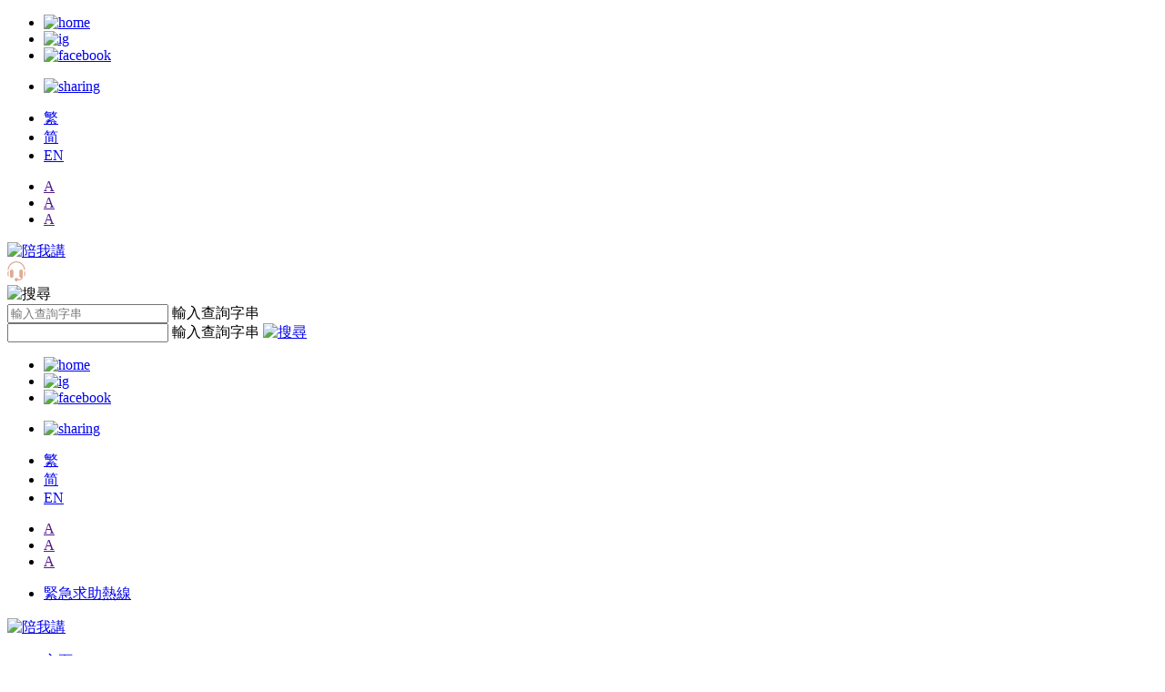

--- FILE ---
content_type: text/html
request_url: https://www.shallwetalk.hk/zh/news/happiness-is-in-your-hands/
body_size: 7738
content:
<!DOCTYPE HTML>
<html xmlns="http://www.w3.org/1999/xhtml" xml:lang="zh-HK" lang="zh-HK"  dir="ltr">
<head>
    <meta charset="utf-8">
    <!-- end no cache headers -->
    <meta property="og:type" content="website"/>

    <meta name="viewport" content="width=device-width, initial-scale=1, shrink-to-fit=no">
    <meta name="title" content="陪我講 Shall We Talk">
    <meta name="description"
          content="「陪我講 Shall We Talk」是精神健康諮詢委員會自2020年7月起推行的精神健康推廣和公眾教育計劃。此一站式專題網頁載有常見精神健康問題、治療、求助、社區支援、活動、故事分享等相關資料，以及與學校和職場相關的精神健康資訊">
    <link rel="apple-touch-icon" sizes="180x180" href="/apple-touch-icon.png">
    <link rel="icon" type="image/png" sizes="32x32" href="/favicon-32x32.png">
    <link rel="icon" type="image/png" sizes="16x16" href="/favicon-16x16.png">
    <meta property="og:title" content="幸福快樂在我手 | 陪我講 Shall We Talk"/>
    <meta property="og:url" content="https://shallwetalk.hk"/>
    <meta property="og:image" content="https://shallwetalk.hk/assets/images/og.png"/>
    <meta property="og:site_name" content="幸福快樂在我手 | 陪我講 Shall We Talk"/>
    <meta property="og:description"
          content="「陪我講 Shall We Talk」是精神健康諮詢委員會自2020年7月起推行的精神健康推廣和公眾教育計劃。此一站式專題網頁載有常見精神健康問題、治療、求助、社區支援、活動、故事分享等相關資料，以及與學校和職場相關的精神健康資訊"/>
    <title>幸福快樂在我手 | 陪我講 Shall We Talk</title>

	<!-- Google Tag Manager -->
<script>(function(w,d,s,l,i){w[l]=w[l]||[];w[l].push({'gtm.start':
new Date().getTime(),event:'gtm.js'});var f=d.getElementsByTagName(s)[0],
j=d.createElement(s),dl=l!='dataLayer'?'&l='+l:'';j.async=true;j.src=
'https://www.googletagmanager.com/gtm.js?id='+i+dl;f.parentNode.insertBefore(j,f);
})(window,document,'script','dataLayer','GTM-WWJVLDX');</script>
<!-- End Google Tag Manager -->

    <!-- Bootstrap core CSS -->
    <link href="/assets/plugin/bootstrap/css/bootstrap.min.css" rel="stylesheet" crossorigin="">
    <link href="/assets/plugin/swiper-5.4.5/package/css/swiper.min.css" rel="stylesheet">
    <link href="/assets/plugin/aos/sass/aos.css" rel="stylesheet">
    <link href="/assets/css/hover.css" rel="stylesheet">
    <link href="/assets/css/common.min.css?t=1653290994" rel="stylesheet">
    <link href="/assets/css/main.min.css?t=1653290994" rel="stylesheet">
    <link href="/assets/css/font-awesome.min.css" rel="stylesheet">
    <script src="/assets/js/jquery-3.7.1.min.js"></script>
    <script> var published_at =1653290994;</script>
</head>
<body lang="zh_HK" class="zh publish" data-gr-c-s-loaded="true" data-aos-easing="ease" data-aos-duration="1200"
      data-aos-delay="0">
<!-- Google Tag Manager (noscript) -->
<noscript><iframe src="https://www.googletagmanager.com/ns.html?id=GTM-WWJVLDX"
height="0" width="0" style="display:none;visibility:hidden"></iframe></noscript>
<!-- End Google Tag Manager (noscript) -->
<!-- Global site tag (gtag.js) - Google Analytics -->
<script async src="https://www.googletagmanager.com/gtag/js?id=G-VES43Y8GEL"></script>
<script>
    window.dataLayer = window.dataLayer || [];

    function gtag() {
        dataLayer.push(arguments);
    }

    gtag('js', new Date());

    gtag('config', 'G-VES43Y8GEL');
</script>
<div id="skipwrapper">
    <a name="skiptocontent" id="skiptocontent" href="#mainContentSkip" style="font-size: 0;padding: 0;margin: 0;width: 0;height: 0;z-index: -1;position:absolute;left: -9999px;">Skip to content</a>
</div>
<nav id="menu" class="menu slideout-menu slideout-menu-left">
    <section class="top-function-bar">
        <div class="container">
            <div class="row">
                <div class="col-12">
                    <div class="top-function-bar-wrapper">
                        <ul class="top-bar-social-mobile">
                            <li>
                                <a href="/">
                                    <img src="/assets/images/icons/home.svg" width="17" height="17" alt="home">
                                </a>
                            </li>
                            <li>
                                <a target="_blank" href="https://www.instagram.com/shallwetalkhk20/?hl=zh-hk">
                                    <img src="/assets/images/icons/instagram.svg" width="17" height="17" alt="ig">
                                </a>
                            </li>
                            <li>
                                <a target="_blank" href="https://www.facebook.com/shallwetalkhk20">
                                    <img src="/assets/images/icons/facebook.svg" width="17" height="17" alt="facebook">
                                </a>
                            </li>
                        </ul>
                        <ul>
                            <li>
                                <a href="#" data-index="0" data-toggle="modal" data-target="#share-modal">
                                    <img src="/assets/images/icons/share.png" alt="sharing" title="sharing">
                                </a>
                            </li>
                        </ul>
                    </div>
                </div>
            </div>
        </div>
    </section>
    <div data-include="mob_menus_zh"></div>
    <section class="top-function-bar">
        <div class="container">
            <div class="row">
                <div class="col-12">
                    <div class="top-function-bar-wrapper lang-bar">
                        <ul class="lang">
                            <li class="lang" data-id="zh">
                                <a href="#" >繁</a>
                            </li>
                            <li class="lang" data-id="cn">
                                <a href="#">简</a>
                            </li>
                            <li class="lang" data-id="en">
                                <a href="#">EN</a>
                            </li>
                        </ul>
                        <ul class="font-size">
                            <li>
                                <a href="">A</a>
                            </li>
                            <li>
                                <a href="" class="active">A</a>
                            </li>
                            <li>
                                <a href="">A</a>
                            </li>
                        </ul>
                    </div>
                    <style>
                        #menu .top-function-bar .lang-bar .lang::after{
                            width: 0px !important;
                        }
                    </style>
                </div>
            </div>
        </div>
    </section>
</nav>

<main id="main" class="panel slideout-panel slideout-panel-left">
    <div id="back-to-top" style="display: none;"><img class="hvr-float" src="/assets/images/icons/up-arrow.png"
                                                      alt="Back to Top"></div>

    <header class="panel-header d-block d-sm-block d-md-block d-lg-none">
    <div class="panel-wrapper">
        <div id="btn-menu" class="js-slideout-toggle">
            <div class="hamburger hamburger--arrow js-hamburger">
                <div class="hamburger-box">
                    <div class="hamburger-inner"></div>
                </div>
            </div>
        </div>
        <div class="logo">
            <a href="/zh/"><img src="/assets/images/logo.png" alt="陪我講" title="陪我講"></a>
        </div>
        <div class="d-flex align-items-center">
            <a href="/zh/get-help/emergency-helplines/">

                <svg class="phone-lines" width="20" height="22" viewBox="0 0 20 22" fill="none" xmlns="http://www.w3.org/2000/svg">
                    <path d="M4.84375 9.02344C3.77752 9.02344 2.91016 9.8908 2.91016 10.957V16.1992C2.91016 17.2654 3.77752 18.1328 4.84375 18.1328C5.90998 18.1328 6.77734 17.2654 6.77734 16.1992V10.957C6.77734 9.8908 5.90998 9.02344 4.84375 9.02344Z" fill="#DFAB96" />
                    <path d="M1.62109 10.957C1.62109 10.7711 1.64563 10.5915 1.67601 10.4142C0.899219 10.6652 0.332031 11.3868 0.332031 12.2461V14.9101C0.332031 15.7695 0.899219 16.491 1.67601 16.7421C1.64563 16.5647 1.62109 16.3851 1.62109 16.1992V10.957Z" fill="#DFAB96" />
                    <path d="M15.1562 9.02344C14.09 9.02344 13.2227 9.8908 13.2227 10.957V16.1992C13.2227 17.2654 14.09 18.1328 15.1562 18.1328C15.35 18.1328 15.5336 18.0955 15.7102 18.0422C15.4703 18.8375 14.7397 19.4219 13.8672 19.4219H11.8149C11.5479 18.6733 10.8392 18.1328 10 18.1328C8.93377 18.1328 8.06641 19.0002 8.06641 20.0664C8.06641 21.1326 8.93377 22 10 22C10.8392 22 11.5479 21.4595 11.8149 20.7109H13.8672C15.6441 20.7109 17.0898 19.2652 17.0898 17.4883V16.1992V10.957C17.0898 9.8908 16.2225 9.02344 15.1562 9.02344Z" fill="#DFAB96" />
                    <path d="M18.324 10.4142C18.3544 10.5915 18.3789 10.7711 18.3789 10.957V16.1992C18.3789 16.3851 18.3544 16.5647 18.324 16.7421C19.1008 16.491 19.668 15.7695 19.668 14.9101V12.2461C19.668 11.3868 19.1008 10.6652 18.324 10.4142Z" fill="#DFAB96" />
                    <path d="M10 0C4.66878 0 0.332031 4.33675 0.332031 9.66797V9.68443C0.716043 9.3937 1.16034 9.18096 1.65061 9.0857C1.95187 4.73735 5.57654 1.28906 10 1.28906C14.4235 1.28906 18.0481 4.73735 18.3494 9.08566C18.8396 9.18092 19.2839 9.3937 19.668 9.68438V9.66797C19.668 4.33675 15.3312 0 10 0Z" fill="#DFAB96" />
                </svg>
            </a>
            <div class="search-toggle">
                <img src="/assets/images/icons/search.png" title="搜尋" alt="搜尋">
            </div>
        </div>
        <div class="search-bar-mobile">
            <form action="/zh/page/search/">
                <div class="form-group">
                    <input id="header_mobile_search_input" onmouseover="this.select()" onfocus="this.select()" type="text" name="q" class="form-control" placeholder="輸入查詢字串">
                    <label class="d-none" for="header_mobile_search_input">輸入查詢字串</label>
                </div>
            </form>
        </div>
    </div>
</header>

<section class="top-function-bar d-none d-sm-none d-md-none d-lg-block">
    <div class="container">
        <div class="row">
            <div class="col-12">
                <div class="top-function-bar-wrapper">
                    <div class="search-bar">
                        <form action="/zh/page/search/">
                            <div class="form-group">
                                <input id="header_search_input" onmouseover="this.select()"  onfocus="this.select()" type="text" name="q" class="form-control search-input-box" placeholder="">
                                <label for="header_search_input">輸入查詢字串</label>
                                <a href="#">
                                <img src="/assets/images/icons/search.png" title="搜尋" alt="搜尋">
                                </a>
                            </div>
                        </form>
                    </div>
                    <ul>
                        <li>
                            <a href="/">
                                <img src="/assets/images/icons/home.svg" width="17" height="17" alt="home">
                            </a>
                        </li>
                        <li>
                            <a target="_blank" href="https://www.instagram.com/shallwetalkhk20/?hl=zh-hk">
                                <img src="/assets/images/icons/instagram.svg" width="17" height="17" alt="ig">
                            </a>
                        </li>
                        <li>
                            <a target="_blank" href="https://www.facebook.com/shallwetalkhk20">
                                <img src="/assets/images/icons/facebook.svg" width="17" height="17" alt="facebook">
                            </a>
                        </li>
                      
                    </ul>
                    <ul>
                        <li>
                            <a href="#"  data-index="0" data-toggle="modal" data-target="#share-modal">
                                <img src="/assets/images/icons/share.svg" width="17" height="17" alt="sharing" title="sharing">
                            </a>
                        </li>
                    </ul>
                    <ul>
                        <li class="lang" data-id="zh">
                            <a href="#" >繁</a>
                        </li>
                        <li class="lang" data-id="cn">
                            <a href="#">简</a>
                        </li>
                        <li class="lang" data-id="en">
                            <a href="#">EN</a>
                        </li>
                    </ul>
                    <ul class="font-size">
                        <li>
                            <a href="">A</a>
                        </li>
                        <li>
                            <a href="" class="active">A</a>
                        </li>
                        <li>
                            <a href="">A</a>
                        </li>
                    </ul>
                    <ul>
                        <li>
                            <a class="hotline" href="/zh/get-help/emergency-helplines/">緊急求助熱線</a>
                        </li>
                    </ul>
                </div>
            </div>
        </div>
    </div>
</section>
<header class="d-none d-sm-none d-md-none d-lg-block">
    <div class="container" style="max-width: 1200px !important;">
        <div class="row">
            <div class="col-12">
                <div class="logo-block">
                    <div class="logo">
                        <a href="/zh/"><img width="196" height="123" src="/assets/images/logo.png"  alt="陪我講" title="陪我講"></a>
                    </div>
                    <div class="hot" style="display: none">
                        <span>Hot :</span>
                        <div>
                            <a href="">Depression</a> ,
                            <a href="">emotion</a> ,
                            <a href="">worthless</a>
                        </div>
                        </ul>
                    </div>
                </div>
            </div>
        </div>
        <div class="row">
            <div class="col-12" data-include="menus_zh">

            </div>
        </div>

    </div>
</header>

        <div class="body">
    <section id="breadcrumb">
    <div class="container">

        <div class="row">
            <div class="col-12">
                <nav aria-label="breadcrumb">
                    <ol class="breadcrumb">


                                                    

                            <li class="breadcrumb-item "><a href="../../">主頁</a> &gt;</li>
                                                    

                            <li class="breadcrumb-item "><a href="#">最新消息</a> &gt;</li>
                                                    

                            <li class="breadcrumb-item "><a href="#">專題報導</a> &gt;</li>
                                                    

                            <li class="breadcrumb-item active"><a href="#">幸福快樂在我手</a></li>
                                            </ol>
                </nav>
            </div>
        </div>
    </div>
</section>
    <section id="article" class="style-2 style-1 style-3">
        <div class="container">
            <div class="row">
                                    <div class="col-12 col-sm-3">
    <div class="left-panel-mobile d-block d-sm-none">
       <form class="form-inline">
    <div class="select-wrap">
        <label for="mobile_menu" style="display: none">Mobile Menu</label>
        <select class="custom-select" id="mobile_menu">
                                                                <option  value="/zh/news/covid-19-and-mental-health/">2019冠狀病毒病和精神健康</option>
                                                                                <option  value="/zh/news/coping-with-bereavement/">摯愛離世 步出悲傷</option>
                                                                                <option  value="https://shallwetalk.hk/app/public/files/school_resumption_tc.pdf">疫情下迎接復課</option>
                                                                                <option  value="/zh/news/creating-hope-for-mental-distress-through-action/">精神困擾 尋找出口</option>
                                                                                <option  value="/zh/news/dse-exam-stress-management/">DSE 壓力處理</option>
                                                                                <option selected value="/zh/news/happiness-is-in-your-hands/">幸福快樂在我手</option>
                                                                                <option  value="/zh/news/life-planning-and-mental-health/">生涯規劃與精神健康</option>
                                                                                <option  value="/zh/news/world-mental-health-day/">2021世界精神衞生日</option>
                                    </select>
    </div>
</form>
    </div>
    <div class="left-panel d-none d-sm-block">
    
    <ul class="panel-menu">
                    <li >

                                    <a href="/zh/news/news-room/">新聞中心</a>
                                            </li>
                    <li >

                                    <a href="/zh/news/media-interview/">媒體報導</a>
                                            </li>
                    <li class=active>

                                    <a href="/zh/news/covid-19-and-mental-health/">專題報導</a>
                                                        <ul class="panel-sub-menu">
                                                    <li>
                                                                            <a href="/zh/news/covid-19-and-mental-health/">2019冠狀病毒病和精神健康</a>
                                                                                                                        <ul class="panel-sub-sub-menu">
                                                                                                    <li>
                                                                                                                    <a href="/zh/news/covid-19-and-mental-health-children-parents/">兒童 / 家長</a>
                                                                                                            </li>
                                                                                                    <li>
                                                                                                                    <a href="/zh/news/covid-19-and-mental-health-adolescents-students/">青少年 / 學生</a>
                                                                                                            </li>
                                                                                                    <li>
                                                                                                                    <a href="/zh/news/covid-19-and-mental-health-senior-citizens/">長者</a>
                                                                                                            </li>
                                                                                                    <li>
                                                                                                                    <a href="/zh/news/covid-19-and-mental-health-general-public/">公眾</a>
                                                                                                            </li>
                                                                                                    <li>
                                                                                                                    <a href="/zh/news/mental-health-of-work-from-home-amid-covid-19-pandemic/">新冠疫情下在家工作的精神健康</a>
                                                                                                            </li>
                                                                                            </ul>
                                                                        </li>
                                                    <li>
                                                                            <a href="/zh/news/coping-with-bereavement/">摯愛離世 步出悲傷</a>
                                                                                                            </li>
                                                    <li>
                                                                            <a target="_blank" href="https://shallwetalk.hk/app/public/files/school_resumption_tc.pdf">疫情下迎接復課</a>
                                                                                                            </li>
                                                    <li>
                                                                            <a href="/zh/news/creating-hope-for-mental-distress-through-action/">精神困擾 尋找出口</a>
                                                                                                            </li>
                                                    <li>
                                                                            <a href="/zh/news/dse-exam-stress-management/">DSE 壓力處理</a>
                                                                                                            </li>
                                                    <li>
                                                                            <a href="/zh/news/happiness-is-in-your-hands/">幸福快樂在我手</a>
                                                                                                            </li>
                                                    <li>
                                                                            <a href="/zh/news/life-planning-and-mental-health/">生涯規劃與精神健康</a>
                                                                                                            </li>
                                                    <li>
                                                                            <a href="/zh/news/world-mental-health-day/">2021世界精神衞生日</a>
                                                                                                            </li>
                                            </ul>
                            </li>
                    <li >

                                    <a href="/zh/news/photos/">相片</a>
                                            </li>
            </ul>
    <div class="d-none d-lg-block">
        <script async defer crossorigin="anonymous"
        src="https://connect.facebook.net/zh_HK/sdk.js#xfbml=1&version=v4.0"></script>
<br>
<div class="fb-page" data-href="https://www.facebook.com/shallwetalkhk20" data-tabs="timeline" data-width="240px" data-height=""
     data-small-header="false" data-adapt-container-width="true" data-hide-cover="false" data-show-facepile="true">
</div>
<script>
    function changeFBPagePlugin(url) {
        // if (!isNaN(width) && !isNaN(height)) {
        //     $(".fb-page").attr("data-width", width).attr("data-height", height);
        // }
        if (url) {
            $(".fb-page").attr("data-href", url);
        }
        FB.XFBML.parse();
    }
    //changeFBPagePlugin(fb_page);
</script>
    </div>
</div>
</div>
                                <div class="col-12 col-sm-9">
                                        <div class="details">
                        <div style="text-align: right">
                            <a href="javascript:printPage('zh');"><div class="fa fa-print"> </div> 友善列印</a>
                        </div>

                                                <style type="text/css">#article.style-2 .details p a{
        font-size: 1rem !important;
    }
</style>
<style type="text/css">#article.style-2 .details table td h1{
margin-bottom: 0 !important;
}
</style>
<style type="text/css">#article.style-2 .details a>img {
        margin-bottom: 0 !important;
    }
</style>
<h1>幸福快樂在我手</h1>
<div class="post-tag">
    <ul>
                <li>
            <a href="/zh/page/search/?q=#快樂">
                #快樂
            </a>
        </li>
                <li>
            <a href="/zh/page/search/?q=#開心">
                #開心
            </a>
        </li>
                <li>
            <a href="/zh/page/search/?q=#思維陷阱">
                #思維陷阱
            </a>
        </li>
                <li>
            <a href="/zh/page/search/?q=#災難性思維">
                #災難性思維
            </a>
        </li>
                <li>
            <a href="/zh/page/search/?q=#慣性的自貶">
                #慣性的自貶
            </a>
        </li>
                <li>
            <a href="/zh/page/search/?q=#絕對化思維">
                #絕對化思維
            </a>
        </li>
                <li>
            <a href="/zh/page/search/?q=#活在當下">
                #活在當下
            </a>
        </li>
                <li>
            <a href="/zh/page/search/?q=#感恩">
                #感恩
            </a>
        </li>
                <li>
            <a href="/zh/page/search/?q=#正向人際關係">
                #正向人際關係
            </a>
        </li>
                <li>
            <a href="/zh/page/search/?q=#精神健康">
                #精神健康
            </a>
        </li>
                <li>
            <a href="/zh/page/search/?q=#陪我講">
                #陪我講
            </a>
        </li>
                <li>
            <a href="/zh/page/search/?q=#國際幸福日">
                #國際幸福日
            </a>
        </li>
            </ul>
</div>


<table align="left" border="0" cellpadding="1" cellspacing="1" style="width: 100%;">
	<tbody>
		<tr>
			<td colspan="5" style="vertical-align: bottom;">
			<h2><font color="#2980b9">文章</font></h2>
			</td>
		</tr>
		<tr>
			<td colspan="5"><a href="/app/public/files/happiness_is_in_your_hands_article_tc.pdf" target="_blank"><img title="幸福快樂在我手" alt="幸福快樂在我手" src="/app/public/files/happiness_is_in_your_hands_article_tc.jpg" style="width: 250px; height: 354px;" /></a></td>
		</tr>
		<tr>
			<td colspan="5"><a href="/app/public/files/happiness_is_in_your_hands_article_tc.pdf" target="_blank">幸福快樂在我手</a></td>
		</tr>
		<tr>
			<td colspan="5" style="height: 50px;"> </td>
		</tr>
		<tr>
			<td colspan="5" style="vertical-align: bottom;">
			<h2><font color="#2980b9">信息圖像</font></h2>
			</td>
		</tr>
		<tr>
			<td colspan="5"><a href="/app/public/files/happiness_is_in_your_hands_infographics_tc.pdf" target="_blank"><img title="幸福快樂在我手" alt="幸福快樂在我手" src="/app/public/files/happiness_is_in_your_hands_infographics_tc.jpg" style="width: 250px; height: 355px;" /></a></td>
		</tr>
		<tr>
			<td colspan="5"><a href="/app/public/files/happiness_is_in_your_hands_infographics_tc.pdf" target="_blank">幸福快樂在我手</a></td>
		</tr>
		<tr>
			<td colspan="5" style="height: 50px;"> </td>
		</tr>
	</tbody>
</table>

<p> </p>
                    </div>
                </div>
                <div class="col-12 d-block d-sm-none">
                    <script async defer crossorigin="anonymous"
        src="https://connect.facebook.net/zh_HK/sdk.js#xfbml=1&version=v4.0"></script>
<br>
<div class="fb-page" data-href="https://www.facebook.com/shallwetalkhk20" data-tabs="timeline" data-width="300px" data-height=""
     data-small-header="false" data-adapt-container-width="true" data-hide-cover="false" data-show-facepile="true">
</div>
<script>
    function changeFBPagePlugin(url) {
        // if (!isNaN(width) && !isNaN(height)) {
        //     $(".fb-page").attr("data-width", width).attr("data-height", height);
        // }
        if (url) {
            $(".fb-page").attr("data-href", url);
        }
        FB.XFBML.parse();
    }
    //changeFBPagePlugin(fb_page);
</script>
                </div>
            </div>
        </div>
    </section>
    <link href="/assets/css/article.min.css" rel="stylesheet">
    <link rel="stylesheet" href="/assets/css/school_style.min.css">
</div>

    <footer>
    <div class="container">
        <div class="row">
            <div class="col-12 col-sm-12 col-md-12 col-lg-6">
                <p class="copy-right">2020 ©️ | 精神健康諮詢委員會 版權所有.</br>修訂日期: 2022-05-23</p>
            </div>
            <div class="col-12 col-sm-12 col-md-12 col-lg-6">
                <ul class="footer-menu">
                    <li><a href="/zh/page/sitemap/">網頁指南</a></li>
                    <li><a href="/zh/page/contact-us/">聯繫我們</a></li>
                    <li><a href="/zh/page/importantnotices/">重要告示</a></li>
                    <li><a href="/zh/page/privacy/">私隱政策</a></li>
                </ul>
            </div>
            <div class="col-12">
                <a target="_blank" href="https://www.w3.org/WAI/WCAG2AA-Conformance">
                <img class="w3c float-right" width="88" height="31" src="/assets/images/icons/w3c.png" alt="">
                </a>
            </div>
        </div>
    </div>
</footer>

</main>


<!-- Modal -->
<div class="modal fade" id="card-modal" tabindex="-1" role="dialog">
    <div class="modal-dialog modal-dialog-centered" role="document">
        <div class="modal-content">
            <div class="modal-header">
                <a class="close-btn" data-dismiss="modal"></a>
            </div>
            <div class="modal-body">
                <div class="info">
                    <div class="wrap-row">
                        <div>
                            <div class="title_service"></div>
                            <div class="service_name"></div>
                        </div>
                        <div>
                            <div class="title_organiser"></div>
                            <div class="organisers_name"></div>
                        </div>
                    </div>
                    <div class="wrap-row">
                        <div>
                            <div class="title_maincomponent"></div>
                            <div class="component_main"></div>
                        </div>
                        <div>
                            <div class="title_targetgroup"></div>
                            <div class="target_group"></div>
                        </div>
                    </div>
                    <div class="wrap-row">
                        <div>
                            <div class="title_target_health_problem"></div>
                            <div class="target_health_problem"></div>
                        </div>
                    </div>
                </div>
                <div class="details">
                    <div class="contact">
                        <div class="title_contact"></div>
                        <div class="address">
                        </div>
                    </div>
                    <div class="website">
                        <div class="title_website"></div>
                        <div class="website_content"></div>
                    </div>
                    <div class="remark">
                        <div class="title_remarks"></div>
                        <div>
                            <ul class="style-dash remark_detail">
                            </ul>
                        </div>
                    </div>
                    <div class="capacity">
                        <div class="title_capacity"></div>
                        <div class="capacity"><br/><br/>
                            <ul class="style-dash">
                            </ul>
                        </div>
                    </div>
                </div>
            </div>
        </div>
    </div>
</div>

<!-- Modal -->
<div class="modal fade" id="share-modal" tabindex="-1" role="dialog">
    <div class="modal-dialog modal-dialog-centered" role="document">
        <div class="modal-content" >
            <div class="modal-header">
                <a class="close-btn" data-dismiss="modal"></a>
            </div>
            <div class="modal-body" style="padding: 0px !important;">
                <div class="details" style="text-align: center">
                    <a class="social-link facebook" href="" id="fb-share" rel="nofollow" target="_blank" title="分享到 Facebook" alt="分享到 Facebook"><em class="fa fa-3x fa-facebook"></em> Facebook</a>
                    <a class="social-link twitter" href="" id="tweet-share" rel="nofollow" target="_blank"  title="分享到 Twitter" alt="分享到 Twitter"><em class="fa fa-3x fa-twitter"></em> Tweet</a></br>
                    <a class="social-link whatsapp" href="" id="whatsapp-share" data-action="share/whatsapp/share"  rel="nofollow" target="_blank"  title="分享到 Whatsapp" alt="分享到 Whatsapp"><em class="fa fa-3x fa-whatsapp"></em> Whatsapp</a>
                    <a class="social-link email" href="" id="email-share"  title="在電郵分享" alt="在電郵分享"><em class="fa fa-3x fa-envelope"></em> Email</a>
                </div>
            </div>
        </div>
    </div>
</div>

<script src="/assets/plugin/popper.js/1.14.7/umd/popper.min.js"></script>
<script src="/assets/plugin/bootstrap/js/bootstrap.min.js"></script>
<script src="/assets/plugin/slideout.min.js"></script>
<script src="/assets/plugin/swiper-5.4.5/package/js/swiper.js"></script>
<script src="/assets/plugin/aos/js/aos.js"></script>
<script src="/assets/js/main.js?t=1653290994"></script>

<script>
    $(document).ready(function () {
        $('li.lang a').on('click', function (e) {
            e.preventDefault();
            e.stopPropagation();

            var lang = ['/en/', '/zh/', '/cn/'],
                location = window.location.href,
                chosenLang = $(this).parent().data('id');
            // Check url for a lang code
            for (var i = 0; i < lang.length; i++) {
                if (location.indexOf(lang[i]) >= 0) {
                    createCookie('lang', chosenLang);
                    window.location.href = location.replace(lang[i], '/' + chosenLang + '/');
                    return false;
                }
            }
            // If no lang code in url
            window.location.href = location.replace('#', '') + '/' + chosenLang + '/';
            return false;
        });
        $('.left-panel-mobile select.custom-select').on('change', function () {
            window.location.href = this.value;
        });
        $(".search-bar .form-group img").click(function () {
            if ($('.search-input-box').val().length > 0)
                $(".search-bar form").submit();
        });
    });
</script>
<script>
    $(function () {
        var includes = $('[data-include]');
        jQuery.each(includes, function () {
            var file = '/' + $(this).data('include') + '.html';
            $(this).load(file, function () {
                if (file.includes("mob_menus_")) {
                    var menuSubToggle = $('.menu-section .has-sub>.toggle');
                    $('.menu-section .has-sub').each(function (i, obj) {
                        $(this).click(function (event) {
                            event.preventDefault();
                            event.stopPropagation();
                            $(this).find('>.toggle').click();
                        });
                    });
                    menuSubToggle.each(function (i, obj) {
                        $(this).click(function (event) {
                            event.preventDefault();
                            event.stopPropagation();
                            if (!$(this).parent().parent().hasClass('sub')) {
                                // level 2
                                $('.menu-section .sub').removeClass('active');
                                //$('.menu-section .toggle').removeClass('active');

                                if (!$(this).hasClass('active')) {
                                    $('.menu-section .toggle').removeClass('active');
                                    $('.menu-section .sub').slideUp();
                                    $(this)
                                        .parent()
                                        .parent()
                                        .find('>.sub')
                                        .addClass('active');
                                    $(this)
                                        .parent()
                                        .parent()
                                        .find('>.sub')
                                        .slideDown();
                                    $(this).addClass('active');
                                } else {
                                    $(this).removeClass('active');
                                    $('.menu-section .sub').slideUp();
                                }
                            } else {
                                // level 3
                                if (!$(this).hasClass('active')) {
                                    $(this).addClass('active');
                                    $(this)
                                        .parent()
                                        .parent()
                                        .find('>.sub')
                                        .addClass('active');
                                    $(this)
                                        .parent()
                                        .parent()
                                        .find('>.sub')
                                        .slideDown();
                                } else {
                                    $(this).removeClass('active');
                                    $(this)
                                        .parent()
                                        .parent()
                                        .find('>.sub')
                                        .removeClass('active');
                                    $(this)
                                        .parent()
                                        .parent()
                                        .find('>.sub')
                                        .slideUp();
                                }
                            }
                        });
                    });
                }
            });


        });
    });
</script>
<style>
    a.social-link {
        display: inline-block;
        text-decoration: none;
        padding: 0px;
        margin: 16px;
        -webkit-transition: background 0.1s linear;
        -moz-transition: background 0.1s linear;
        -ms-transition: background 0.1s linear;
        -o-transition: background 0.1s linear;
        transition: background 0.1s linear;
    }
</style>
<div id="fb-root"></div>
</body>
</html>
